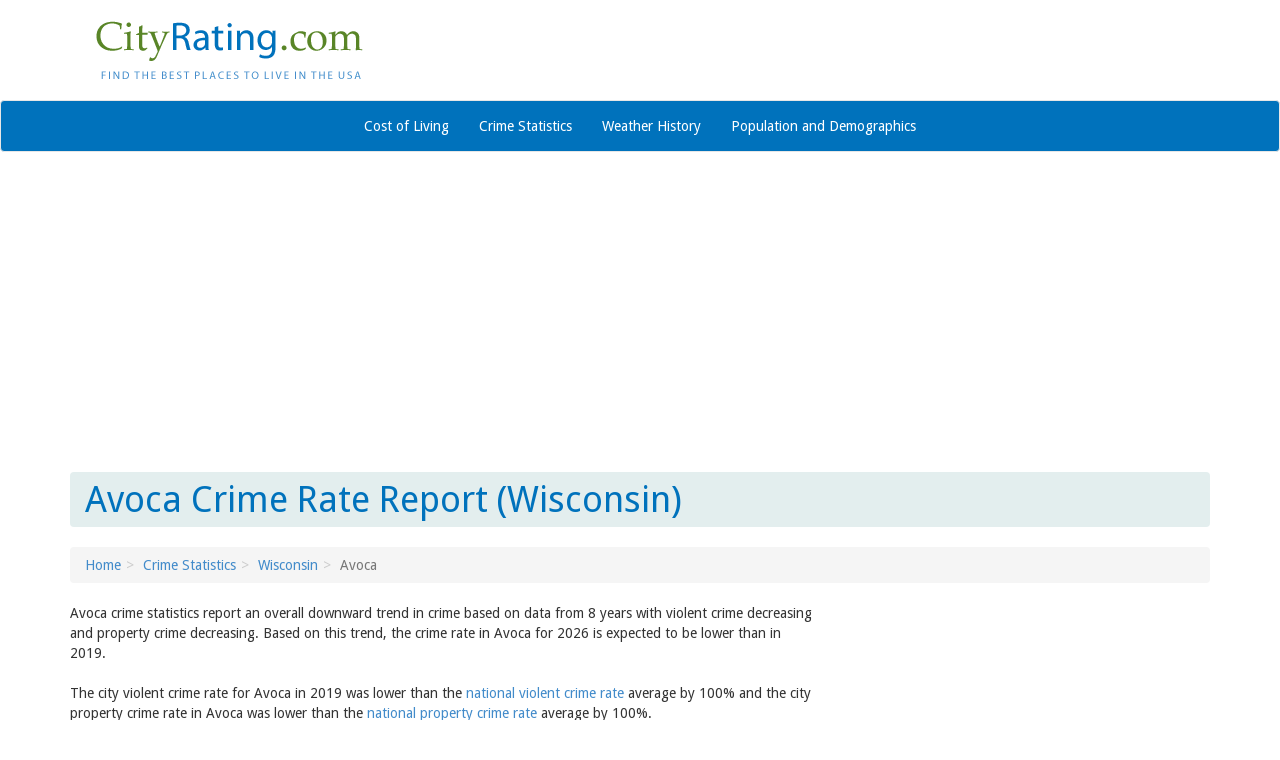

--- FILE ---
content_type: text/html; charset=utf-8
request_url: https://www.cityrating.com/crime-statistics/wisconsin/avoca.html
body_size: 5091
content:
<!DOCTYPE html>
<html lang="en">
<head><meta charset="utf-8" />
<title>Avoca Crime Statistics: Wisconsin (WI) - CityRating.com</title>
<meta name="keywords" content="Avoca crime statistics, Avoca crime rate, violent crime, property crime, crime, assault, rape, car theft, burglary, arson, theft, larceny, Avoca, Wisconsin, WI" />
<meta name="description" content="Avoca crime statistics including violent and property crime rates, with murder, rape, assault, arson, larceny, burglary and car theft data reports. Avoca, Wisconsin crime report (WI)." />
<meta property="og:image" content="https://www.cityrating.com/images/cityrating-square.png" /><meta name="viewport" content="width=device-width; initial-scale=1; maximum-scale=1" /><link rel="stylesheet" href="/style/bootstrap.css" />
</head>
<body>
<script>
(function (i, s, o, g, r, a, m) {
i['GoogleAnalyticsObject'] = r; i[r] = i[r] || function () {
(i[r].q = i[r].q || []).push(arguments)
}, i[r].l = 1 * new Date(); a = s.createElement(o),
m = s.getElementsByTagName(o)[0]; a.async = 1; a.src = g; m.parentNode.insertBefore(a, m)
})(window, document, 'script', '//www.google-analytics.com/analytics.js', 'ga');
ga('create', 'UA-22002860-1', 'auto');
ga('require', 'displayfeatures');
ga('send', 'pageview');
WebFontConfig = {
google: { families: [ 'Droid+Sans::latin' ] }
};
(function() {
var wf = document.createElement('script');
wf.src = ('https:' == document.location.protocol ? 'https' : 'http') +
'://ajax.googleapis.com/ajax/libs/webfont/1/webfont.js';
wf.type = 'text/javascript';
wf.async = 'true';
var s = document.getElementsByTagName('script')[0];
s.parentNode.insertBefore(wf, s);
})();
</script>
<!-- Hotjar Tracking Code for www.cityrating.com -->
<script>
(function (h, o, t, j, a, r) {
h.hj = h.hj || function () { (h.hj.q = h.hj.q || []).push(arguments) };
h._hjSettings = { hjid: 807008, hjsv: 6 };
a = o.getElementsByTagName('head')[0];
r = o.createElement('script'); r.async = 1;
r.src = t + h._hjSettings.hjid + j + h._hjSettings.hjsv;
a.appendChild(r);
})(window, document, 'https://static.hotjar.com/c/hotjar-', '.js?sv=');
</script>
<div class="container header">
<div class="row">
<div class="col-sm-6 center-to-left-sm">
<a href="/"><img src="/images/logo-cityrating.png" alt="CityRating.com: Find the Best Places to Live in the USA" class="img-responsive" /></a>
</div>
<div class="col-sm-6 add-this-header">
<div class="addthis_sharing_toolbox"></div>
</div>
</div>
</div>
<nav class="navbar navbar-default" role="navigation">
<div class="container">
<div class="navbar-brand" href="/">Navigate:</div>
<div class="navbar-header">
<button type="button" class="navbar-toggle collapsed" data-toggle="collapse" data-target="#cityrating-navbar-collapse">
<span class="sr-only">Toggle navigation</span>
<span class="icon-bar"></span>
<span class="icon-bar"></span>
<span class="icon-bar"></span>
</button>
</div>
<div class="collapse navbar-collapse" id="cityrating-navbar-collapse">
<ul class="nav navbar-nav">
<li><a href="/cost-of-living/">Cost of Living</a></li>
<li><a href="/crime-statistics/">Crime Statistics</a></li>
<li><a href="/weather-history/">Weather History</a></li>
<li><a href="/population/">Population and Demographics</a></li>
</ul>
</div>
</div>
</nav>
<div class="container">
<div style="text-align:center">
<script async src="//pagead2.googlesyndication.com/pagead/js/adsbygoogle.js"></script>
<!-- Crime Responsive -->
<ins class="adsbygoogle"
style="display:block"
data-ad-client="ca-pub-9121882781451061"
data-ad-slot="5330698148"
data-ad-format="auto"></ins>
<script>
(adsbygoogle = window.adsbygoogle || []).push({});
</script>
</div>
<br />
<h1>Avoca Crime Rate Report (Wisconsin)</h1>
<div id="breadCrumbTrail"><ol class="breadcrumb"><li><a href="/" rel="nofollow">Home</a></li><li><a href="/crime-statistics/">Crime Statistics</a></li><li><a href="/crime-statistics/wisconsin/" rel="nofollow">Wisconsin</li></a></li><li class="active">Avoca</li></ol></div>
<div class="row">
<div class="col-md-8 col-lg-8">
<form method="post" action="/crime-statistics/wisconsin/avoca.html" id="aspnetForm">
<div class="aspNetHidden">
</div>
<div class="row spacer-bottom">
<div class="col-xs-12">
Avoca crime statistics report an overall downward trend in crime based on data from 8 years with violent crime decreasing and property crime decreasing. Based on this trend, the crime rate in Avoca for 2026 is expected to be lower than in 2019.<br /><br />The city violent crime rate for Avoca in 2019 was lower than the <a href="/crime-statistics/">national violent crime rate</a> average by 100% and the city property crime rate in Avoca was lower than the <a href="/crime-statistics/">national property crime rate</a> average by 100%.<br /><br />In 2019 the city violent crime rate in Avoca was lower than the <a href="/crime-statistics/wisconsin/">violent crime rate in Wisconsin</a> by 100% and the city property crime rate in Avoca was lower than the <a href="/crime-statistics/wisconsin/">property crime rate in Wisconsin</a> by 100%. <br /><br />
</div>
</div>
<hr class="hidden-xs" />
<div class="row spacer-bottom">
<div class="col-sm-6 col-lg-7">
<div class="panel panel-info">
<div class="panel-heading">Property and Violent Crime</div>
<div class="panel-body" style="text-align:center">
<img src="/charts/wisconsin/avoca-property-crime-per-capita.png" id="contentMain_imgCityPropertyCrimePerCapita" class="chartWideHigh img-responsive" style="margin-top:6px" alt="Avoca Property Crime vs. State and National Per Capita" />
<hr />
<img src="/charts/wisconsin/avoca-violent-crime-per-capita.png" id="contentMain_imgCityViolentCrimePerCapita" class="chartWideHigh img-responsive" alt="Avoca Violent Crime vs. State and National Per Capita" />
</div>
</div>
</div>
<div class="col-sm-6 col-lg-5">
<div class="panel panel-info">
<div class="panel-heading"><h2 class="heading-box">Avoca Crime Statistics<br /> Summary Report</h2></div>
<div class="panel-body">
<div>
<table class="table table-striped" cellspacing="0" id="contentMain_grdSummaryData" style="border-collapse:collapse;margin-bottom:15px">
<tr>
<th scope="col">2019 Crime (Actual Data)*</th><th class="value" scope="col">Incidents</th>
</tr><tr>
<td class="key">Aggravated Assault</td><td class="value">0</td>
</tr><tr class="altRow">
<td class="key">Arson</td><td class="value">0</td>
</tr><tr>
<td class="key">Burglary</td><td class="value">0</td>
</tr><tr class="altRow">
<td class="key">Larceny and Theft</td><td class="value">0</td>
</tr><tr>
<td class="key">Motor Vehicle Theft</td><td class="value">0</td>
</tr><tr class="altRow">
<td class="key">Murder and Manslaughter</td><td class="value">0</td>
</tr><tr>
<td class="key">Rape</td><td class="value">0</td>
</tr><tr class="altRow">
<td class="key">Robbery</td><td class="value">0</td>
</tr><tr>
<td class="key"><span class="total">Crime Rate</span> (Total Incidents)</td><td class="value">2</td>
</tr><tr class="altRow">
<td class="key"><span class="total">Property Crime</span></td><td class="value">0</td>
</tr><tr>
<td class="key"><span class="total">Violent Crime</span></td><td class="value">0</td>
</tr>
</table>
</div>
<div>
<table class="table table-striped" cellspacing="0" id="contentMain_grdSummaryEstimate" style="border-collapse:collapse;">
<tr>
<th scope="col">2026 Crime (Projected Data)*</th><th class="value" scope="col">Incidents</th>
</tr><tr>
<td class="key">Aggravated Assault</td><td class="value">0</td>
</tr><tr class="altRow">
<td class="key">Arson</td><td class="value">0</td>
</tr><tr>
<td class="key">Burglary</td><td class="value">0</td>
</tr><tr class="altRow">
<td class="key">Larceny and Theft</td><td class="value">0</td>
</tr><tr>
<td class="key">Motor Vehicle Theft</td><td class="value">0</td>
</tr><tr class="altRow">
<td class="key">Murder and Manslaughter</td><td class="value">0</td>
</tr><tr>
<td class="key">Rape</td><td class="value">0</td>
</tr><tr class="altRow">
<td class="key">Robbery</td><td class="value">0</td>
</tr><tr>
<td class="key"><span class="total">Crime Rate</span> (Total Incidents)</td><td class="value">2</td>
</tr><tr class="altRow">
<td class="key"><span class="total">Property Crime</span></td><td class="value">0</td>
</tr><tr>
<td class="key"><span class="total">Violent Crime</span></td><td class="value">0</td>
</tr>
</table>
</div>
</div>
</div>
</div>
</div>
<div class="panel panel-info">
<div class="panel-heading"><h2 id="contentMain_hdrCrimeTotals" class="heading-box">Property and Violent Crime Totals</h2></div>
<div class="panel-body">
<div class="row">
<div class="col-sm-6" style="text-align:center"><img src="/charts/wisconsin/avoca-property-crime.png" id="contentMain_imgCityPropertyCrime" class="chart img-responsive" alt="Avoca Property Crime" /></div>
<hr class="visible-xs" />
<div class="col-sm-6" style="text-align:center"><img src="/charts/wisconsin/avoca-violent-crime.png" id="contentMain_imgCityViolentCrime" class="chart img-responsive" alt="Avoca Violent Crime" /></div>
</div>
</div>
</div>
<div class="panel panel-info">
<div class="panel-heading"><h2 id="contentMain_hdrActualProjected" class="heading-box">Actual versus Projected Crime Totals</h2></div>
<div class="panel-body">
<div class="row">
<div class="col-sm-6" style="text-align:center"><img src="/charts/wisconsin/avoca-crime-2019.png" id="contentMain_imgCityCrimeBreakdownActual" class="chartHigh img-responsive" alt="Avoca Crime 2019" /></div>
<hr class="visible-xs" />
<div class="col-sm-6" style="text-align:center"><img src="/charts/wisconsin/avoca-crime-2026.png" id="contentMain_imgCityCrimeBreakdownEstimated" class="chartHigh img-responsive" alt="Avoca Crime 2026" /></div>
</div>
</div>
</div>
<div class="panel panel-info">
<div class="panel-heading"><h2 class="heading-box">City versus State versus National Crime Comparison</h2></div>
<div class="panel-body">
<div class="row">
<div class="col-sm-6" style="text-align:center"><img src="/charts/wisconsin/avoca-property-crime-comparison.png" id="contentMain_imgCrimeComparisonProperty" class="chartHigh img-responsive" alt="Avoca Property Crime vs. State and National Comparison" /></div>
<hr class="visible-xs" />
<div class="col-sm-6" style="text-align:center"><img src="/charts/wisconsin/avoca-violent-crime-comparison.png" id="contentMain_imgCrimeComparisonViolent" class="chartHigh img-responsive" alt="Avoca Violent Crime vs. State and National Comparison" /></div>
</div>
</div>
</div>
<div class="hidden-xs" style="text-align:center">
<hr />
<script async src="//pagead2.googlesyndication.com/pagead/js/adsbygoogle.js"></script>
<!-- Crime 728x15 -->
<ins class="adsbygoogle"
style="display:inline-block;width:728px;height:15px"
data-ad-client="ca-pub-9121882781451061"
data-ad-slot="1854560946"</ins>
<script>
(adsbygoogle = window.adsbygoogle || []).push({});
</script>
<hr />
</div>
<div class="well">* The source of <b>actual</b> data on this Avoca, Wisconsin crime rate report is the <b>FBI Report of Offenses Known to Law Enforcement</b> for the corresponding year or years. Arson numbers are reported inconsistently. Zero values may indicate the data was not available. The <b>projected</b> crime rate data displayed above was generated from the trends and crime data available from previous years of actual reported data. In this case, the Avoca crime report data for 2026 was projected from 8 years of actual data. The last year of actual available crime data, as reported above, was 2019.<br /><br />The <b>FBI cautions the data users against comparing yearly statistical data</b> solely on the basis of their population coverage. The comparisons made herein are thus, only meaningful upon further examination of all variables that affect crime in each reported city, state or other reported jurisdicition.</div>
<input type="hidden" name="__VIEWSTATE_KEY" id="__VIEWSTATE_KEY" value="VIEWSTATE_18.188.14.243_639050632289843354" />
<input type="hidden" name="__VIEWSTATE" id="__VIEWSTATE" value="" />
</form>
</div>
<div class="col-md-4 col-lg-4 hidden-xs hidden-sm ads-column alternate">
<script async src="//pagead2.googlesyndication.com/pagead/js/adsbygoogle.js"></script>
<!-- Crime Responsive -->
<ins class="adsbygoogle"
style="display:block"
data-ad-client="ca-pub-9121882781451061"
data-ad-slot="5330698148"
data-ad-format="auto"></ins>
<script>
(adsbygoogle = window.adsbygoogle || []).push({});
</script>
<hr />
<div id="contentad475647"></div>
<iframe src="//rcm-na.amazon-adsystem.com/e/cm?o=1&p=12&l=ez&f=ifr&linkID=ac2d9532839065e1bddf7e78d65e428c&t=cityrating-20&tracking_id=cityrating-20" width="300" height="250" scrolling="no" border="0" marginwidth="0" style="border:none;" frameborder="0"></iframe>
</div>
</div>
<hr />
<div style="text-align:center">
<script async src="//pagead2.googlesyndication.com/pagead/js/adsbygoogle.js"></script>
<!-- Crime Responsive -->
<ins class="adsbygoogle"
style="display:block"
data-ad-client="ca-pub-9121882781451061"
data-ad-slot="5330698148"
data-ad-format="auto"></ins>
<script>
(adsbygoogle = window.adsbygoogle || []).push({});
</script>
</div>
</div>
<hr />
<div class="container footer-nav">
<a href="/cost-of-living/">Cost of Living</a>
<a href="/crime-statistics/">Crime Statistics</a>
<a href="/weather-history/">Weather History</a>
<a href="/population/">Population and Demographics</a>
</div>
<hr />
<div class="container spacer-bottom">
<div class="row">
<div class="center-to-right-sm">
<a href="/aboutus.htm">About Us</a> | <a href="/privacy.htm">Privacy Statement</a> | <a href="/disclaimer.htm">Terms of Use</a> | <a href="/">Home</a></span>
</div>
<div class="center-to-left-sm">
Questions? Comments?<br />
E-mail: <script TYPE="text/javascript">
<!--
emailE = ('info' + '@' + 'cityrating' + '.' + 'com')
document.write('<a href="mailto:' + emailE + '">' + emailE + '</a>')
//-->
</script>
<div>Copyright &copy; 2026 CityRating.com. All rights reserved.</div>
</div>
</div>
</div>
<script type="text/javascript" src="//s7.addthis.com/js/300/addthis_widget.js#pubid=thetrial"></script>
<script src="https://ajax.googleapis.com/ajax/libs/jquery/1.11.1/jquery.min.js"></script>
<script type="text/javascript" src="/javascript/bootstrap.min.js"></script>
<script type="text/javascript" src="/javascript/functions.js"></script>
<script type="text/javascript">
//<![CDATA[
(function(d) {var params ={id: "daa8f629-9869-44d4-9c33-b119b5b404f6",d: "Y2l0eXJhdGluZy5jb20=",wid: "475647",cb: (new Date()).getTime()};var qs = Object.keys(params).reduce(function(a, k){ a.push(k + '=' + encodeURIComponent(params[k])); return a},[]).join(String.fromCharCode(38));var s = d.createElement('script'); s.type='text/javascript';s.async=true;var p = 'https:' == document.location.protocol ? 'https' : 'http';s.src = p + "://api.content-ad.net/Scripts/widget2.aspx?" + qs;d.getElementById("contentad475647").appendChild(s);})(document);
//]]>
</script>
</body>
</html>


--- FILE ---
content_type: text/html; charset=utf-8
request_url: https://www.google.com/recaptcha/api2/aframe
body_size: 268
content:
<!DOCTYPE HTML><html><head><meta http-equiv="content-type" content="text/html; charset=UTF-8"></head><body><script nonce="8nUgc-o6ImMPZQAjzi7nHQ">/** Anti-fraud and anti-abuse applications only. See google.com/recaptcha */ try{var clients={'sodar':'https://pagead2.googlesyndication.com/pagead/sodar?'};window.addEventListener("message",function(a){try{if(a.source===window.parent){var b=JSON.parse(a.data);var c=clients[b['id']];if(c){var d=document.createElement('img');d.src=c+b['params']+'&rc='+(localStorage.getItem("rc::a")?sessionStorage.getItem("rc::b"):"");window.document.body.appendChild(d);sessionStorage.setItem("rc::e",parseInt(sessionStorage.getItem("rc::e")||0)+1);localStorage.setItem("rc::h",'1769466439922');}}}catch(b){}});window.parent.postMessage("_grecaptcha_ready", "*");}catch(b){}</script></body></html>